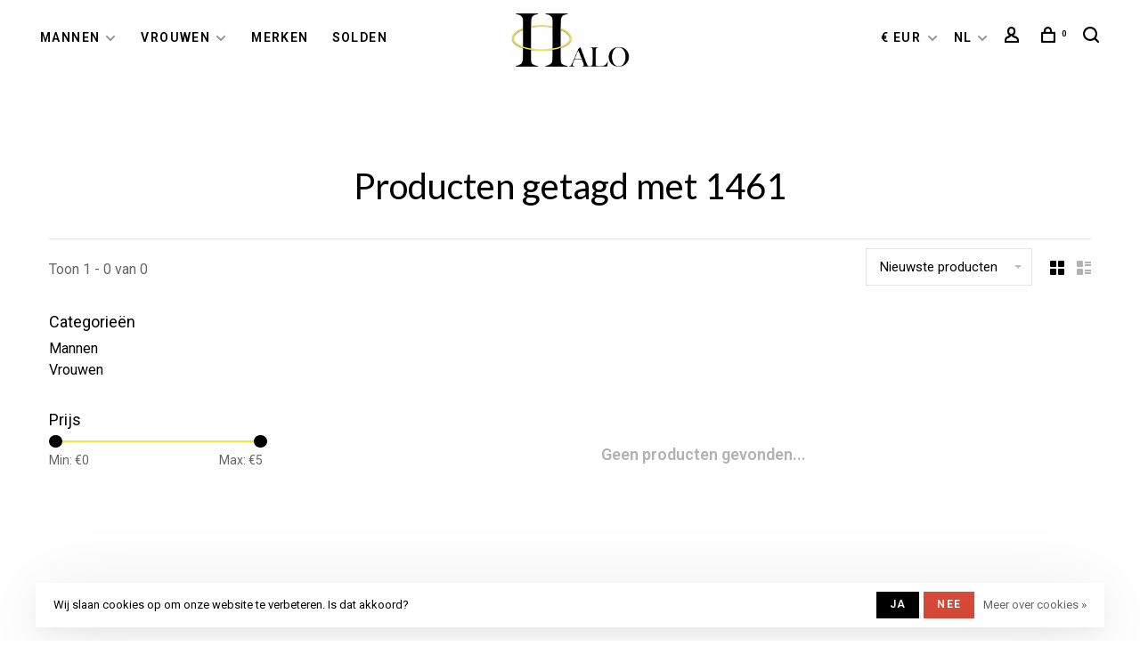

--- FILE ---
content_type: text/html;charset=utf-8
request_url: https://www.halo-hasselt.com/nl/tags/1461/
body_size: 8492
content:
<!DOCTYPE html>
<html lang="nl">
  <head>
    
          <!-- Google Tag Manager -->
      <script>(function(w,d,s,l,i){w[l]=w[l]||[];w[l].push({'gtm.start':
      new Date().getTime(),event:'gtm.js'});var f=d.getElementsByTagName(s)[0],
      j=d.createElement(s),dl=l!='dataLayer'?'&l='+l:'';j.async=true;j.src=
      'https://www.googletagmanager.com/gtm.js?id='+i+dl;f.parentNode.insertBefore(j,f);
      })(window,document,'script','dataLayer','GTM-TVPGJJ9');</script>
      <!-- End Google Tag Manager -->
        
    <meta charset="utf-8"/>
<!-- [START] 'blocks/head.rain' -->
<!--

  (c) 2008-2026 Lightspeed Netherlands B.V.
  http://www.lightspeedhq.com
  Generated: 23-01-2026 @ 17:08:13

-->
<link rel="canonical" href="https://www.halo-hasselt.com/nl/tags/1461/"/>
<link rel="alternate" href="https://www.halo-hasselt.com/nl/index.rss" type="application/rss+xml" title="Nieuwe producten"/>
<link href="https://cdn.webshopapp.com/assets/cookielaw.css?2025-02-20" rel="stylesheet" type="text/css"/>
<meta name="robots" content="noodp,noydir"/>
<meta name="google-site-verification" content="F9tn3a8ZTYaV_eF7rUNG2vV6Xkxo3e1njkq52S68MvE"/>
<meta property="og:url" content="https://www.halo-hasselt.com/nl/tags/1461/?source=facebook"/>
<meta property="og:site_name" content="HALO Sneakerstore"/>
<meta property="og:title" content="1461"/>
<meta property="og:description" content="Shop the latest sneakers, footwear &amp; streetwear brands for both men and women. Worldwide Express Shipping."/>
<!--[if lt IE 9]>
<script src="https://cdn.webshopapp.com/assets/html5shiv.js?2025-02-20"></script>
<![endif]-->
<!-- [END] 'blocks/head.rain' -->
        	<meta property="og:image" content="https://cdn.webshopapp.com/shops/290535/themes/150834/assets/logo.png?20260116220005">
        
        
        
        <title>1461 - HALO Sneakerstore</title>
    <meta name="description" content="Shop the latest sneakers, footwear &amp; streetwear brands for both men and women. Worldwide Express Shipping." />
    <meta name="keywords" content="1461, halo, diest, halo hasselt, streetwear, streetwear brands, halo sneakerstore, halo sneaker store, halo sneakerstore diest, halo sneaker store diest, halo trainer store, halo asics sneakers, halo salomon sneakers, halo hoka sneakers, halo autry s" />
    <meta http-equiv="X-UA-Compatible" content="ie=edge">
    <meta name="apple-mobile-web-app-capable" content="yes">
    <meta name="apple-mobile-web-app-status-bar-style" content="black">
    <meta name="viewport" content="width=device-width, initial-scale=1, maximum-scale=1, user-scalable=0"/>
    
        <link rel="shortcut icon" href="https://cdn.webshopapp.com/shops/290535/themes/150834/v/771933/assets/favicon.ico?20210827131349" type="image/x-icon" />
    
      	<link rel="preconnect" href="https://fonts.googleapis.com">
		<link rel="preconnect" href="https://fonts.gstatic.com" crossorigin>
  	    <link href='//fonts.googleapis.com/css?family=Roboto:400,400i,300,500,600,700,700i,800,900|Lato:400,400i,300,500,600,700,700i,800,900&display=swap' rel='stylesheet' type='text/css'>
    
    <link rel="preload" as="font" type="font/woff2" href="https://cdn.webshopapp.com/shops/290535/themes/150834/assets/nucleo-mini.woff2?2026011622004820201218170111"/>
    
    <link rel='preload' as='style' href="https://cdn.webshopapp.com/assets/gui-2-0.css?2025-02-20" />
    <link rel="stylesheet" href="https://cdn.webshopapp.com/assets/gui-2-0.css?2025-02-20" />
    
    <link rel='preload' as='style' href="https://cdn.webshopapp.com/assets/gui-responsive-2-0.css?2025-02-20" /> 
    <link rel="stylesheet" href="https://cdn.webshopapp.com/assets/gui-responsive-2-0.css?2025-02-20" /> 
    
    <link rel="preload" as="style" href="https://cdn.webshopapp.com/shops/290535/themes/150834/assets/style.css?2026011622004820201218170111">
    <link rel="stylesheet" href="https://cdn.webshopapp.com/shops/290535/themes/150834/assets/style.css?2026011622004820201218170111">
    
    <link rel="preload" as="style" href="https://cdn.webshopapp.com/shops/290535/themes/150834/assets/settings.css?2026011622004820201218170111">
    <link rel="stylesheet" href="https://cdn.webshopapp.com/shops/290535/themes/150834/assets/settings.css?2026011622004820201218170111" />
    
    <link rel="preload" as="style" href="https://cdn.webshopapp.com/shops/290535/themes/150834/assets/custom.css?2026011622004820201218170111">
    <link rel="stylesheet" href="https://cdn.webshopapp.com/shops/290535/themes/150834/assets/custom.css?2026011622004820201218170111" />
    
    <link rel="preload" as="script" href="//ajax.googleapis.com/ajax/libs/jquery/3.0.0/jquery.min.js">
    <script src="//ajax.googleapis.com/ajax/libs/jquery/3.0.0/jquery.min.js"></script>
    <script>
      	if( !window.jQuery ) document.write('<script src="https://cdn.webshopapp.com/shops/290535/themes/150834/assets/jquery-3.0.0.min.js?2026011622004820201218170111"><\/script>');
    </script>
    
    <link rel="preload" as="script" href="//cdn.jsdelivr.net/npm/js-cookie@2/src/js.cookie.min.js">
    <script src="//cdn.jsdelivr.net/npm/js-cookie@2/src/js.cookie.min.js"></script>
    
    <link rel="preload" as="script" href="https://cdn.webshopapp.com/assets/gui.js?2025-02-20">
    <script src="https://cdn.webshopapp.com/assets/gui.js?2025-02-20"></script>
    
    <link rel="preload" as="script" href="https://cdn.webshopapp.com/assets/gui-responsive-2-0.js?2025-02-20">
    <script src="https://cdn.webshopapp.com/assets/gui-responsive-2-0.js?2025-02-20"></script>
    
    <link rel="preload" as="script" href="https://cdn.webshopapp.com/shops/290535/themes/150834/assets/scripts-min.js?2026011622004820201218170111">
    <script src="https://cdn.webshopapp.com/shops/290535/themes/150834/assets/scripts-min.js?2026011622004820201218170111"></script>
    
    <link rel="preconnect" href="https://ajax.googleapis.com">
		<link rel="preconnect" href="https://cdn.webshopapp.com/">
		<link rel="preconnect" href="https://cdn.webshopapp.com/">	
		<link rel="preconnect" href="https://fonts.googleapis.com">
		<link rel="preconnect" href="https://fonts.gstatic.com" crossorigin>
		<link rel="dns-prefetch" href="https://ajax.googleapis.com">
		<link rel="dns-prefetch" href="https://cdn.webshopapp.com/">
		<link rel="dns-prefetch" href="https://cdn.webshopapp.com/">	
		<link rel="dns-prefetch" href="https://fonts.googleapis.com">
		<link rel="dns-prefetch" href="https://fonts.gstatic.com" crossorigin>
    
        
        
        
  </head>
  <body class=" navigation-uppercase site-width-large product-images-format-portrait title-mode-centered product-title-mode-centered ajax-cart price-per-unit page-1461">
    
          <!-- Google Tag Manager (noscript) -->
      <noscript><iframe src="https://www.googletagmanager.com/ns.html?id=GTM-TVPGJJ9"
      height="0" width="0" style="display:none;visibility:hidden"></iframe></noscript>
      <!-- End Google Tag Manager (noscript) -->
        
    <div class="page-content">
      
                                                
                      	
                                
                                              			                  			                  
            
                                
                                
      <script>
      var product_image_size = '974x1296x2',
          product_image_size_mobile = '332x440x2',
          product_image_thumb = '132x176x2',
          product_in_stock_label = 'Op voorraad',
          product_backorder_label = 'In backorder',
      		product_out_of_stock_label = 'Niet op voorraad',
          product_multiple_variant_label = 'View all product options',
          show_variant_picker = 1,
          display_variant_picker_on = 'all',
          show_newsletter_promo_popup = 0,
          newsletter_promo_delay = '10000',
          newsletter_promo_hide_until = '7',
          notification_bar_hide_until = '1',
      		currency_format = '€',
          number_format = '0,0.00',
          shop_lang = 'nl',
      		shop_url = 'https://www.halo-hasselt.com/nl/',
          shop_id = '290535',
        	readmore = 'Lees meer';
        	search_url = "https://www.halo-hasselt.com/nl/search/",
          static_url = 'https://static.webshopapp.com/shops/290535/',
          search_empty = 'Geen producten gevonden',
          view_all_results = 'Bekijk alle resultaten',
          apply_text = 'Toepassen',
          points_text = '<span class="js-insert-points"></span> punten',
          money_off_text = '<span class="js-insert-money-off"></span> off',
          valid_for_text = 'Geldig voor',
          all_text = 'All',
        	priceStatus = 'enabled',
                    mobileDevice = false;
    	</script>
			
      
<div class="mobile-nav-overlay"></div>


<div class="header-wrapper">
<div class="header-sticky-placeholder"></div>

<header class="site-header site-header-lg header-sticky has-search-bar has-mobile-logo">
  <div class="site-header-main-wrapper">
    
    <a href="https://www.halo-hasselt.com/nl/" class="logo logo-lg logo-center">
              <img src="https://cdn.webshopapp.com/shops/290535/themes/150834/assets/logo.png?20260116220005" alt="HALO Sneakerstore" class="logo-image">
                  	<img src="https://cdn.webshopapp.com/shops/290535/themes/150834/assets/logo-mobile.png?20260116220005" alt="HALO Sneakerstore" class="logo-image-mobile">
          </a>

        
          <nav class="main-nav nav-style">
  <ul>

        	
    
                  <li class="menu-item-category-9791095 has-child">
        <a href="https://www.halo-hasselt.com/nl/mannen/">Mannen</a>
        <button class="mobile-menu-subopen"><span class="nc-icon-mini arrows-3_small-down"></span></button>                <ul class="">
                                <li class="subsubitem has-child">
              <a class="underline-hover" href="https://www.halo-hasselt.com/nl/mannen/accessories/" title="Accessories">Accessories</a>
              <button class="mobile-menu-subopen"><span class="nc-icon-mini arrows-3_small-down"></span></button>                            <ul class="">
                                  <li class="subsubitem">
                    <a class="underline-hover" href="https://www.halo-hasselt.com/nl/mannen/accessories/rugzakken-tassen/" title="Rugzakken &amp; Tassen">Rugzakken &amp; Tassen</a>
                  </li>
                                  <li class="subsubitem">
                    <a class="underline-hover" href="https://www.halo-hasselt.com/nl/mannen/accessories/riemen/" title="Riemen">Riemen</a>
                  </li>
                                  <li class="subsubitem">
                    <a class="underline-hover" href="https://www.halo-hasselt.com/nl/mannen/accessories/face-masks/" title="Face Masks">Face Masks</a>
                  </li>
                                  <li class="subsubitem">
                    <a class="underline-hover" href="https://www.halo-hasselt.com/nl/mannen/accessories/cadeaubonnen/" title="Cadeaubonnen">Cadeaubonnen</a>
                  </li>
                                  <li class="subsubitem">
                    <a class="underline-hover" href="https://www.halo-hasselt.com/nl/mannen/accessories/petten-mutsen/" title="Petten &amp; Mutsen">Petten &amp; Mutsen</a>
                  </li>
                                  <li class="subsubitem">
                    <a class="underline-hover" href="https://www.halo-hasselt.com/nl/mannen/accessories/juwelen/" title="Juwelen">Juwelen</a>
                  </li>
                                  <li class="subsubitem">
                    <a class="underline-hover" href="https://www.halo-hasselt.com/nl/mannen/accessories/tapijten-wandtapijten/" title="Tapijten &amp; Wandtapijten">Tapijten &amp; Wandtapijten</a>
                  </li>
                                  <li class="subsubitem">
                    <a class="underline-hover" href="https://www.halo-hasselt.com/nl/mannen/accessories/sjaals/" title="Sjaals">Sjaals</a>
                  </li>
                                  <li class="subsubitem">
                    <a class="underline-hover" href="https://www.halo-hasselt.com/nl/mannen/accessories/schoenen-schoonmaken/" title="Schoenen schoonmaken">Schoenen schoonmaken</a>
                  </li>
                                  <li class="subsubitem">
                    <a class="underline-hover" href="https://www.halo-hasselt.com/nl/mannen/accessories/sokken/" title="Sokken">Sokken</a>
                  </li>
                                  <li class="subsubitem">
                    <a class="underline-hover" href="https://www.halo-hasselt.com/nl/mannen/accessories/zonnebrillen/" title="Zonnebrillen">Zonnebrillen</a>
                  </li>
                                  <li class="subsubitem">
                    <a class="underline-hover" href="https://www.halo-hasselt.com/nl/mannen/accessories/portemonnees-kaarthouders/" title="Portemonnees &amp; Kaarthouders">Portemonnees &amp; Kaarthouders</a>
                  </li>
                              </ul>
                          </li>
                      <li class="subsubitem has-child">
              <a class="underline-hover" href="https://www.halo-hasselt.com/nl/mannen/kleding/" title="Kleding">Kleding</a>
              <button class="mobile-menu-subopen"><span class="nc-icon-mini arrows-3_small-down"></span></button>                            <ul class="">
                                  <li class="subsubitem">
                    <a class="underline-hover" href="https://www.halo-hasselt.com/nl/mannen/kleding/jassen/" title="Jassen">Jassen</a>
                  </li>
                                  <li class="subsubitem">
                    <a class="underline-hover" href="https://www.halo-hasselt.com/nl/mannen/kleding/broeken/" title="Broeken">Broeken</a>
                  </li>
                                  <li class="subsubitem">
                    <a class="underline-hover" href="https://www.halo-hasselt.com/nl/mannen/kleding/shirts/" title="Shirts ">Shirts </a>
                  </li>
                                  <li class="subsubitem">
                    <a class="underline-hover" href="https://www.halo-hasselt.com/nl/mannen/kleding/sweaters/" title="Sweaters">Sweaters</a>
                  </li>
                              </ul>
                          </li>
                      <li class="subsubitem">
              <a class="underline-hover" href="https://www.halo-hasselt.com/nl/mannen/schoenen/" title="Schoenen">Schoenen</a>
                                        </li>
                  </ul>
              </li>
            <li class="menu-item-category-9791096 has-child">
        <a href="https://www.halo-hasselt.com/nl/vrouwen/">Vrouwen</a>
        <button class="mobile-menu-subopen"><span class="nc-icon-mini arrows-3_small-down"></span></button>                <ul class="">
                                <li class="subsubitem has-child">
              <a class="underline-hover" href="https://www.halo-hasselt.com/nl/vrouwen/accessories/" title="Accessories">Accessories</a>
              <button class="mobile-menu-subopen"><span class="nc-icon-mini arrows-3_small-down"></span></button>                            <ul class="">
                                  <li class="subsubitem">
                    <a class="underline-hover" href="https://www.halo-hasselt.com/nl/vrouwen/accessories/rugzakken-tassen/" title="Rugzakken &amp; Tassen">Rugzakken &amp; Tassen</a>
                  </li>
                                  <li class="subsubitem">
                    <a class="underline-hover" href="https://www.halo-hasselt.com/nl/vrouwen/accessories/riemen/" title="Riemen">Riemen</a>
                  </li>
                                  <li class="subsubitem">
                    <a class="underline-hover" href="https://www.halo-hasselt.com/nl/vrouwen/accessories/mondmaskers/" title="Mondmaskers">Mondmaskers</a>
                  </li>
                                  <li class="subsubitem">
                    <a class="underline-hover" href="https://www.halo-hasselt.com/nl/vrouwen/accessories/cadeaubonnen/" title="Cadeaubonnen">Cadeaubonnen</a>
                  </li>
                                  <li class="subsubitem">
                    <a class="underline-hover" href="https://www.halo-hasselt.com/nl/vrouwen/accessories/petten-mutsen/" title="Petten &amp; Mutsen">Petten &amp; Mutsen</a>
                  </li>
                                  <li class="subsubitem">
                    <a class="underline-hover" href="https://www.halo-hasselt.com/nl/vrouwen/accessories/juwelen/" title="Juwelen">Juwelen</a>
                  </li>
                                  <li class="subsubitem">
                    <a class="underline-hover" href="https://www.halo-hasselt.com/nl/vrouwen/accessories/tapijten-wandtapijten/" title="Tapijten &amp; Wandtapijten">Tapijten &amp; Wandtapijten</a>
                  </li>
                                  <li class="subsubitem">
                    <a class="underline-hover" href="https://www.halo-hasselt.com/nl/vrouwen/accessories/sjaals/" title="Sjaals">Sjaals</a>
                  </li>
                                  <li class="subsubitem">
                    <a class="underline-hover" href="https://www.halo-hasselt.com/nl/vrouwen/accessories/schoenen-schoonmaken/" title="Schoenen schoonmaken">Schoenen schoonmaken</a>
                  </li>
                                  <li class="subsubitem">
                    <a class="underline-hover" href="https://www.halo-hasselt.com/nl/vrouwen/accessories/sokken/" title="Sokken">Sokken</a>
                  </li>
                                  <li class="subsubitem">
                    <a class="underline-hover" href="https://www.halo-hasselt.com/nl/vrouwen/accessories/zonnebrillen/" title="Zonnebrillen">Zonnebrillen</a>
                  </li>
                                  <li class="subsubitem">
                    <a class="underline-hover" href="https://www.halo-hasselt.com/nl/vrouwen/accessories/portemonnees-kaarthouders/" title="Portemonnees &amp; Kaarthouders">Portemonnees &amp; Kaarthouders</a>
                  </li>
                              </ul>
                          </li>
                      <li class="subsubitem has-child">
              <a class="underline-hover" href="https://www.halo-hasselt.com/nl/vrouwen/kleding/" title="Kleding">Kleding</a>
              <button class="mobile-menu-subopen"><span class="nc-icon-mini arrows-3_small-down"></span></button>                            <ul class="">
                                  <li class="subsubitem">
                    <a class="underline-hover" href="https://www.halo-hasselt.com/nl/vrouwen/kleding/jurken/" title="Jurken">Jurken</a>
                  </li>
                                  <li class="subsubitem">
                    <a class="underline-hover" href="https://www.halo-hasselt.com/nl/vrouwen/kleding/jassen/" title="Jassen">Jassen</a>
                  </li>
                                  <li class="subsubitem">
                    <a class="underline-hover" href="https://www.halo-hasselt.com/nl/vrouwen/kleding/broeken/" title="Broeken">Broeken</a>
                  </li>
                                  <li class="subsubitem">
                    <a class="underline-hover" href="https://www.halo-hasselt.com/nl/vrouwen/kleding/shirts/" title="Shirts">Shirts</a>
                  </li>
                                  <li class="subsubitem">
                    <a class="underline-hover" href="https://www.halo-hasselt.com/nl/vrouwen/kleding/sweaters/" title="Sweaters">Sweaters</a>
                  </li>
                              </ul>
                          </li>
                      <li class="subsubitem">
              <a class="underline-hover" href="https://www.halo-hasselt.com/nl/vrouwen/schoenen/" title="Schoenen">Schoenen</a>
                                        </li>
                  </ul>
              </li>
            
            	
    
            <li class="brands-menu-item"><a href="https://www.halo-hasselt.com/nl/brands/">Merken</a></li>
      
            	
    
            <li class="">
        <a href="https://www.halo-hasselt.com/nl/collection/offers/" title="Solden">
          Solden
        </a>
      </li>
      
            	
            	
        

    <li class="menu-item-mobile-only m-t-30">
            <a href="#" title="Account" data-featherlight="#loginModal">Login / Register</a>
          </li>

        <li class="menu-item-mobile-only menu-item-mobile-inline has-child all-caps">
      <a href="#" title="Valuta">
        € EUR
      </a>
      <ul>
                <li><a href="https://www.halo-hasselt.com/nl/session/currency/eur/">€ EUR</a></li>
                <li><a href="https://www.halo-hasselt.com/nl/session/currency/usd/">$ USD</a></li>
                <li><a href="https://www.halo-hasselt.com/nl/session/currency/cny/">¥ CNY</a></li>
                <li><a href="https://www.halo-hasselt.com/nl/session/currency/hkd/">HK$ HKD</a></li>
                <li><a href="https://www.halo-hasselt.com/nl/session/currency/jpy/">¥ JPY</a></li>
              </ul>
    </li>
    
                                                              
<li class="menu-item-mobile-only menu-item-mobile-inline has-child all-caps">
  <a href="#">NL</a>
  <ul>
        <li><a href="https://www.halo-hasselt.com/nl/go/category/">NL</a></li>
        <li><a href="https://www.halo-hasselt.com/en/go/category/">EN</a></li>
        <li><a href="https://www.halo-hasselt.com/fr/go/category/">FR</a></li>
      </ul>
</li>

  </ul>
</nav>    
    <nav class="secondary-nav nav-style">
      <ul>
        
                
        
                <li class="menu-item-desktop-only has-child all-caps">
          <a href="#" title="Valuta">
              
            € EUR
             
          </a>
          <ul>
          	            	              <li><a href="https://www.halo-hasselt.com/nl/session/currency/eur/">€ EUR</a></li>
            	                        	              <li><a href="https://www.halo-hasselt.com/nl/session/currency/usd/">$ USD</a></li>
            	                        	              <li><a href="https://www.halo-hasselt.com/nl/session/currency/cny/">¥ CNY</a></li>
            	                        	              <li><a href="https://www.halo-hasselt.com/nl/session/currency/hkd/">HK$ HKD</a></li>
            	                        	              <li><a href="https://www.halo-hasselt.com/nl/session/currency/jpy/">¥ JPY</a></li>
            	                      </ul>
        </li>
        
                                                                      
<li class="menu-item-desktop-only has-child all-caps">
  <a href="#">NL</a>
  <ul>
        <li><a href="https://www.halo-hasselt.com/nl/go/category/">NL</a></li>
        <li><a href="https://www.halo-hasselt.com/en/go/category/">EN</a></li>
        <li><a href="https://www.halo-hasselt.com/fr/go/category/">FR</a></li>
      </ul>
</li>
        
        <li class="menu-item-desktop-only menu-item-account">
                    <a href="#" title="Rekening" data-featherlight="#loginModal" data-featherlight-variant="featherlight-login"><span class="nc-icon-mini users_single-body"></span></a>
                  </li>

        
        
        <li>
          <a href="#" title="Winkelwagen" class="cart-trigger"><span class="nc-icon-mini shopping_bag-20"></span><sup>0</sup></a>
        </li>

                	            <li class="search-trigger-item">
              <a href="#" title="Zoeken" class="search-trigger"><span class="nc-icon-mini ui-1_zoom"></span></a>
            </li>
        	                
      </ul>
      
                  <div class="search-header search-header-collapse">
        <form action="https://www.halo-hasselt.com/nl/search/" method="get" id="searchForm" class="ajax-enabled">
          <input type="text" name="q" autocomplete="off" value="" placeholder="Zoek naar artikel">
          <a href="#" class="button button-sm" onclick="$('#searchForm').submit()"><span class="nc-icon-mini ui-1_zoom"></span><span class="nc-icon-mini loader_circle-04 spin"></span></a>
          <a href="#" class="search-close" title="Sluiten"><span class="nc-icon-mini ui-1_simple-remove"></span></a>
          <div class="search-results"></div>
        </form>
      </div>
            
      <a class="burger" title="Menu">
        <span></span>
      </a>

    </nav>
  </div>
  
    
</header>
  
</div>
      <div itemscope itemtype="https://schema.org/BreadcrumbList">
	<div itemprop="itemListElement" itemscope itemtype="https://schema.org/ListItem">
    <a itemprop="item" href="https://www.halo-hasselt.com/nl/"><span itemprop="name" content="Home"></span></a>
    <meta itemprop="position" content="1" />
  </div>
    	<div itemprop="itemListElement" itemscope itemtype="https://schema.org/ListItem">
      <a itemprop="item" href="https://www.halo-hasselt.com/nl/tags/"><span itemprop="name" content="Tags"></span></a>
      <meta itemprop="position" content="2" />
    </div>
    	<div itemprop="itemListElement" itemscope itemtype="https://schema.org/ListItem">
      <a itemprop="item" href="https://www.halo-hasselt.com/nl/tags/1461/"><span itemprop="name" content="1461"></span></a>
      <meta itemprop="position" content="3" />
    </div>
  </div>

      <div class="cart-sidebar-container">
  <div class="cart-sidebar">
    <button class="cart-sidebar-close" aria-label="Close">✕</button>
    <div class="cart-sidebar-title">
      <h5>Winkelwagen</h5>
      <p><span class="item-qty"></span> Artikelen</p>
    </div>
    
    <div class="cart-sidebar-body">
        
      <div class="no-cart-products">Geen producten gevonden...</div>
      
    </div>
    
      </div>
</div>      <!-- Login Modal -->
<div class="modal-lighbox login-modal" id="loginModal">
  <div class="row">
    <div class="col-sm-12 m-b-30 login-row">
      <h4>Inloggen</h4>
      <p>Als u een account bij ons heeft, meld u dan aan.</p>
      <form action="https://www.halo-hasselt.com/nl/account/loginPost/?return=https%3A%2F%2Fwww.halo-hasselt.com%2Fnl%2Ftags%2F1461%2F" method="post">
        <input type="hidden" name="key" value="9f82cfcf7800d415e56073eda3d50519" />
        <div class="form-row">
          <input type="text" name="email" autocomplete="on" placeholder="E-mailadres" class="required" />
        </div>
        <div class="form-row">
          <input type="password" name="password" autocomplete="on" placeholder="Wachtwoord" class="required" />
        </div>
        <div class="">
          <a class="button button-block popup-validation m-b-15" href="javascript:;" title="Inloggen">Inloggen</a>
                  </div>
      </form>
      <p class="m-b-0 m-t-10">Dont have an account? <a href="https://www.halo-hasselt.com/nl/account/register/" class="bold underline">Registreren</a></p>
    </div>
  </div>
  <div class="text-center forgot-password">
    <a class="forgot-pw" href="https://www.halo-hasselt.com/nl/account/password/">Wachtwoord vergeten?</a>
  </div>
</div>      
      <main class="main-content">
                  		

<div class="container container-lg relative collection-header-round collection-is-centered">
  <div class="product-top-bar">
      </div>
  <!-- Collection Intro -->
  
  <div class="collection-header-wrapper">

                          
    <div class="collection-title-content">
      <h1 class="page-title text-center">Producten getagd met 1461</h1>
          </div>
  </div>
  
</div>

<div class="container container-lg">
  
    
  <div class="collection-products collection-products-sidebar" id="collection-page">
    
        	
    
    		<div class="collection-top">
          <div class="collection-top-wrapper">
            
            <div class="results-info hint-text">Toon 1 - 0 van 0</div>
            
                      
          
            <form action="https://www.halo-hasselt.com/nl/tags/1461/" method="get" id="filter_form_top" class="inline">
                            <input type="hidden" name="limit" value="24" id="filter_form_limit_top" />
                            <input type="hidden" name="sort" value="newest" id="filter_form_sort_top" />
              <input type="hidden" name="max" value="5" id="filter_form_max_top" />
              <input type="hidden" name="min" value="0" id="filter_form_min_top" />

              <div class="collection-actions m-r-20 sm-m-r-0">
                <select name="sort" onchange="$('#filter_form_top').submit();" class="selectric-minimal">
                                <option value="popular">Meest bekeken</option>
                                <option value="newest" selected="selected">Nieuwste producten</option>
                                <option value="lowest">Laagste prijs</option>
                                <option value="highest">Hoogste prijs</option>
                                <option value="asc">Naam oplopend</option>
                                <option value="desc">Naam aflopend</option>
                                </select>
                              </div>
            </form>
            
                        <a href="#" class="button show-filter-trigger"><span class="nc-icon-mini ui-1_ui-04"></span>More filters</a>
            
            <div class="grid-list">
              <a href="#" class="grid-switcher-item active" data-value="grid">
                <i class="nc-icon-mini ui-2_grid-45"></i>
              </a>
              <a href="#" class="grid-switcher-item" data-value="list">
                <i class="nc-icon-mini nc-icon-mini ui-2_paragraph"></i>
              </a>
            </div>

          </div>
          
    		</div>
    
          
    		<div class="collection-sidebar">
          <div class="collection-sidebar-wrapper">
            <button class="filter-close-mobile" aria-label="Close">✕</button>
            <form action="https://www.halo-hasselt.com/nl/tags/1461/" method="get" id="sidebar_filters">
              <input type="hidden" name="mode" value="grid" id="filter_form_mode_side" />
              <input type="hidden" name="limit" value="24" id="filter_form_limit_side" />
              <input type="hidden" name="sort" value="newest" id="filter_form_sort_side" />
              <input type="hidden" name="max" value="5" id="filter_form_max_2_side" />
              <input type="hidden" name="min" value="0" id="filter_form_min_2_side" />

              <div class="sidebar-filters">
                
                                                                                                                                                                                
                                  
                                                                                                                
                  <div class="filter-wrap active" id="categoriesFilters">
                    <div class="filter-title">Categorieën</div>
                    <div class="filter-item">
                      <ul class="categories-list">
                                                  <li class=""><a href="https://www.halo-hasselt.com/nl/mannen/">Mannen</a>
                                                        <span class="toggle-sub-cats">
                              <span class="nc-icon-mini arrows-3_small-down"></span>
                            </span>
                                                                                      <ul class="">
                                                                  <li class="">
                                    <a href="https://www.halo-hasselt.com/nl/mannen/accessories/">Accessories</a>
                                                                        <span class="toggle-sub-cats">
                                      <span class="nc-icon-mini arrows-3_small-down"></span>
                                    </span>
                                                                                                            <ul class="">
                                                                            <li class=""><a href="https://www.halo-hasselt.com/nl/mannen/accessories/rugzakken-tassen/">Rugzakken &amp; Tassen</a></li>
                                                                            <li class=""><a href="https://www.halo-hasselt.com/nl/mannen/accessories/riemen/">Riemen</a></li>
                                                                            <li class=""><a href="https://www.halo-hasselt.com/nl/mannen/accessories/face-masks/">Face Masks</a></li>
                                                                            <li class=""><a href="https://www.halo-hasselt.com/nl/mannen/accessories/cadeaubonnen/">Cadeaubonnen</a></li>
                                                                            <li class=""><a href="https://www.halo-hasselt.com/nl/mannen/accessories/petten-mutsen/">Petten &amp; Mutsen</a></li>
                                                                            <li class=""><a href="https://www.halo-hasselt.com/nl/mannen/accessories/juwelen/">Juwelen</a></li>
                                                                            <li class=""><a href="https://www.halo-hasselt.com/nl/mannen/accessories/tapijten-wandtapijten/">Tapijten &amp; Wandtapijten</a></li>
                                                                            <li class=""><a href="https://www.halo-hasselt.com/nl/mannen/accessories/sjaals/">Sjaals</a></li>
                                                                            <li class=""><a href="https://www.halo-hasselt.com/nl/mannen/accessories/schoenen-schoonmaken/">Schoenen schoonmaken</a></li>
                                                                            <li class=""><a href="https://www.halo-hasselt.com/nl/mannen/accessories/sokken/">Sokken</a></li>
                                                                            <li class=""><a href="https://www.halo-hasselt.com/nl/mannen/accessories/zonnebrillen/">Zonnebrillen</a></li>
                                                                            <li class=""><a href="https://www.halo-hasselt.com/nl/mannen/accessories/portemonnees-kaarthouders/">Portemonnees &amp; Kaarthouders</a></li>
                                            
                                    </ul>
                                                                      </li>
                                                                  <li class="">
                                    <a href="https://www.halo-hasselt.com/nl/mannen/kleding/">Kleding</a>
                                                                        <span class="toggle-sub-cats">
                                      <span class="nc-icon-mini arrows-3_small-down"></span>
                                    </span>
                                                                                                            <ul class="">
                                                                            <li class=""><a href="https://www.halo-hasselt.com/nl/mannen/kleding/jassen/">Jassen</a></li>
                                                                            <li class=""><a href="https://www.halo-hasselt.com/nl/mannen/kleding/broeken/">Broeken</a></li>
                                                                            <li class=""><a href="https://www.halo-hasselt.com/nl/mannen/kleding/shirts/">Shirts </a></li>
                                                                            <li class=""><a href="https://www.halo-hasselt.com/nl/mannen/kleding/sweaters/">Sweaters</a></li>
                                            
                                    </ul>
                                                                      </li>
                                                                  <li class="">
                                    <a href="https://www.halo-hasselt.com/nl/mannen/schoenen/">Schoenen</a>
                                                                                                          </li>
                                                              </ul>
                                                      </li>
                                                  <li class=""><a href="https://www.halo-hasselt.com/nl/vrouwen/">Vrouwen</a>
                                                        <span class="toggle-sub-cats">
                              <span class="nc-icon-mini arrows-3_small-down"></span>
                            </span>
                                                                                      <ul class="">
                                                                  <li class="">
                                    <a href="https://www.halo-hasselt.com/nl/vrouwen/accessories/">Accessories</a>
                                                                        <span class="toggle-sub-cats">
                                      <span class="nc-icon-mini arrows-3_small-down"></span>
                                    </span>
                                                                                                            <ul class="">
                                                                            <li class=""><a href="https://www.halo-hasselt.com/nl/vrouwen/accessories/rugzakken-tassen/">Rugzakken &amp; Tassen</a></li>
                                                                            <li class=""><a href="https://www.halo-hasselt.com/nl/vrouwen/accessories/riemen/">Riemen</a></li>
                                                                            <li class=""><a href="https://www.halo-hasselt.com/nl/vrouwen/accessories/mondmaskers/">Mondmaskers</a></li>
                                                                            <li class=""><a href="https://www.halo-hasselt.com/nl/vrouwen/accessories/cadeaubonnen/">Cadeaubonnen</a></li>
                                                                            <li class=""><a href="https://www.halo-hasselt.com/nl/vrouwen/accessories/petten-mutsen/">Petten &amp; Mutsen</a></li>
                                                                            <li class=""><a href="https://www.halo-hasselt.com/nl/vrouwen/accessories/juwelen/">Juwelen</a></li>
                                                                            <li class=""><a href="https://www.halo-hasselt.com/nl/vrouwen/accessories/tapijten-wandtapijten/">Tapijten &amp; Wandtapijten</a></li>
                                                                            <li class=""><a href="https://www.halo-hasselt.com/nl/vrouwen/accessories/sjaals/">Sjaals</a></li>
                                                                            <li class=""><a href="https://www.halo-hasselt.com/nl/vrouwen/accessories/schoenen-schoonmaken/">Schoenen schoonmaken</a></li>
                                                                            <li class=""><a href="https://www.halo-hasselt.com/nl/vrouwen/accessories/sokken/">Sokken</a></li>
                                                                            <li class=""><a href="https://www.halo-hasselt.com/nl/vrouwen/accessories/zonnebrillen/">Zonnebrillen</a></li>
                                                                            <li class=""><a href="https://www.halo-hasselt.com/nl/vrouwen/accessories/portemonnees-kaarthouders/">Portemonnees &amp; Kaarthouders</a></li>
                                            
                                    </ul>
                                                                      </li>
                                                                  <li class="">
                                    <a href="https://www.halo-hasselt.com/nl/vrouwen/kleding/">Kleding</a>
                                                                        <span class="toggle-sub-cats">
                                      <span class="nc-icon-mini arrows-3_small-down"></span>
                                    </span>
                                                                                                            <ul class="">
                                                                            <li class=""><a href="https://www.halo-hasselt.com/nl/vrouwen/kleding/jurken/">Jurken</a></li>
                                                                            <li class=""><a href="https://www.halo-hasselt.com/nl/vrouwen/kleding/jassen/">Jassen</a></li>
                                                                            <li class=""><a href="https://www.halo-hasselt.com/nl/vrouwen/kleding/broeken/">Broeken</a></li>
                                                                            <li class=""><a href="https://www.halo-hasselt.com/nl/vrouwen/kleding/shirts/">Shirts</a></li>
                                                                            <li class=""><a href="https://www.halo-hasselt.com/nl/vrouwen/kleding/sweaters/">Sweaters</a></li>
                                            
                                    </ul>
                                                                      </li>
                                                                  <li class="">
                                    <a href="https://www.halo-hasselt.com/nl/vrouwen/schoenen/">Schoenen</a>
                                                                                                          </li>
                                                              </ul>
                                                      </li>
                                              </ul>
                    </div>
                  </div>
                
                                                                                                
                  
                  <div class="filter-wrap" id="priceFilters">
                    <div class="filter-title">Prijs</div>
                    <div class="filter-item">
                      <div class="price-filter">
                        <div class="sidebar-filter-slider">
                          <div class="collection-filter-price price-filter-2"></div>
                        </div>
                        <div class="price-filter-range">
                          <div class="row">
                            <div class="col-xs-6">
                              <div class="min">Min: €<span>0</span></div>
                            </div>
                            <div class="col-xs-6 text-right">
                              <div class="max">Max: €<span>5</span></div>
                            </div>
                          </div>
                        </div>
                      </div>
                    </div>
                  </div>
                
                                                                                                

                
                

              </div>
            </form>

            
          </div>
          </div>
      
    	    
        
    
    <div class="collection-content">

      <!--<div class="filter-open-wrapper">
      <a href="#" class="filter-open">
        <i class="nc-icon-mini ui-3_funnel-39 open-icon"></i>
        <i class="nc-icon-mini ui-1_simple-remove close-icon"></i>
      </a>
      <a href="#" class="filter-open-mobile">
        <i class="nc-icon-mini ui-3_funnel-39 open-icon"></i>
        <i class="nc-icon-mini ui-1_simple-remove close-icon"></i>
      </a>-->

      <!-- Product list -->
      <div class="products-list row">  
          
           
                    <div class="no-products-found col-xs-12">Geen producten gevonden...</div>
           
      </div>

      <div class="collection-sort">
        <form action="https://www.halo-hasselt.com/nl/tags/1461/" method="get" id="filter_form_bottom">
          <input type="hidden" name="limit" value="24" id="filter_form_limit_bottom" />
          <input type="hidden" name="sort" value="newest" id="filter_form_sort_bottom" />
          <input type="hidden" name="max" value="5" id="filter_form_max_bottom" />
          <input type="hidden" name="min" value="0" id="filter_form_min_bottom" />

          <div class="row">

            <div class="col-md-12 text-center">
                          </div>

          </div>
        </form>
      </div>

    </div>
  </div>

    
</div>

<script type="text/javascript">
  $(function(){
    $('.grid-switcher-item').on('click', function(e) {
    	e.preventDefault();
      $('#filter_form_mode_side').val($(this).data('value')).parent('form').submit();
    });
    
    $('#collection-page input, #collection-page .collection-sort select').change(function(){
      $(this).closest('form').submit();
    });
    
    $(".collection-filter-price.price-filter-1").slider({
      range: true,
      min: 0,
      max: 5,
      values: [0, 5],
      step: 1,
      slide: function( event, ui){
    $('.price-filter-range .min span').html(ui.values[0]);
    $('.price-filter-range .max span').html(ui.values[1]);
    
    $('#filter_form_min_1_top, #filter_form_min_2_side').val(ui.values[0]);
    $('#filter_form_max_1_top, #filter_form_max_2_side').val(ui.values[1]);
  },
    stop: function(event, ui){
    $(this).closest('form').submit();
  }
    });
  $(".collection-filter-price.price-filter-2").slider({
      range: true,
      min: 0,
      max: 5,
      values: [0, 5],
      step: 1,
      slide: function( event, ui){
    $('.price-filter-range .min span').html(ui.values[0]);
    $('.price-filter-range .max span').html(ui.values[1]);
    
    $('#filter_form_min_1_top, #filter_form_min_2_side').val(ui.values[0]);
    $('#filter_form_max_1_top, #filter_form_max_2_side').val(ui.values[1]);
  },
    stop: function(event, ui){
    $(this).closest('form').submit();
  }
    });
  });
</script>                </main>
			
            <footer><div class="container container-lg"><div class="footer-elements-wrapper"><div class="footer-menu footer-menu-service"><ul><li><a href="https://www.halo-hasselt.com/nl/service/about/" title="Over ons">Over ons</a></li><li><a href="https://www.halo-hasselt.com/nl/service/product-information/" title="Productinformatie">Productinformatie</a></li><li><a href="https://www.halo-hasselt.com/nl/service/payment-methods/" title="Betaalmethoden">Betaalmethoden</a></li><li><a href="https://www.halo-hasselt.com/nl/service/delivery-and-shipping/" title="Levering &amp; Verzending">Levering &amp; Verzending</a></li><li><a href="https://www.halo-hasselt.com/nl/service/return-policy/" title="Retourbeleid">Retourbeleid</a></li><li><a href="https://www.halo-hasselt.com/nl/service/general-terms-conditions/" title="Algemene voorwaarden">Algemene voorwaarden</a></li><li><a href="https://www.halo-hasselt.com/nl/service/privacy-policy/" title="Privacybeleid">Privacybeleid</a></li><li><a href="https://www.halo-hasselt.com/nl/service/" title="Contacteer ons">Contacteer ons</a></li><li><a href="https://www.halo-hasselt.com/nl/index.rss" title="RSS-feed">RSS-feed</a></li></ul></div><div class="footer-content footer-content-description"><div class="footer-contact-details" itemscope itemtype="http://schema.org/LocalBusiness"><meta itemprop="name" content="HALO Sneakerstore" /><meta itemprop="image" content="https://cdn.webshopapp.com/shops/290535/themes/150834/assets/logo.png?20260116220005" /><p itemprop="description">Halo by RDW BV <br> BE0701725219</p><div class="footer-phone"><a href="tel:+32 470315768"><span class="hint-text">Telefoon: </span><span class="bold" itemprop="telephone">+32 470315768</span></a></div><div class="footer-email"><a href="/cdn-cgi/l/email-protection#442c25282b2c253737212830042329252d286a272b29"><span class="hint-text">E-mail: </span><span class="bold" itemprop="email"><span class="__cf_email__" data-cfemail="a6cec7cac9cec7d5d5c3cad2e6c1cbc7cfca88c5c9cb">[email&#160;protected]</span></span></a></div></div><div class="footer-menu footer-menu-social"><ul><li><a href="https://www.facebook.com/halosneakerstore/" target="_blank" title="Facebook"><span class="nc-icon-mini social_logo-fb-simple"></span></a></li><li><a href="https://www.instagram.com/halo_sneakerstore/" target="_blank" title="Instagram HALO Sneakerstore"><span class="nc-icon-mini social_logo-instagram"></span></a></li><li><a href="https://wa.me/32470315768" target="_blank" title="Whatsapp"><span class="nc-icon-mini social_logo-whatsapp"></span></a></li></ul></div></div></div><div class="footer-bottom"><div class="copyright">
        © Copyright 2026 HALO Sneakerstore
                <span class="powered-by">
        - Powered by
                <a href="https://www.lightspeedhq.nl/" title="Lightspeed" target="_blank">Lightspeed</a>
                        - Theme by <a href="https://huysmans.me" target="_blank">Huysmans.me </a></span></div><div class="payments"><a href="https://www.halo-hasselt.com/nl/service/payment-methods/" title="Cash"><img data-src="https://cdn.webshopapp.com/assets/icon-payment-cash.png?2025-02-20" alt="Cash" class="lazy" /></a><a href="https://www.halo-hasselt.com/nl/service/payment-methods/" title="MasterCard"><img data-src="https://cdn.webshopapp.com/assets/icon-payment-mastercard.png?2025-02-20" alt="MasterCard" class="lazy" /></a><a href="https://www.halo-hasselt.com/nl/service/payment-methods/" title="Visa"><img data-src="https://cdn.webshopapp.com/assets/icon-payment-visa.png?2025-02-20" alt="Visa" class="lazy" /></a><a href="https://www.halo-hasselt.com/nl/service/payment-methods/" title="Maestro"><img data-src="https://cdn.webshopapp.com/assets/icon-payment-maestro.png?2025-02-20" alt="Maestro" class="lazy" /></a><a href="https://www.halo-hasselt.com/nl/service/payment-methods/" title="Bancontact"><img data-src="https://cdn.webshopapp.com/assets/icon-payment-mistercash.png?2025-02-20" alt="Bancontact" class="lazy" /></a><a href="https://www.halo-hasselt.com/nl/service/payment-methods/" title="PayPal"><img data-src="https://cdn.webshopapp.com/assets/icon-payment-paypalcp.png?2025-02-20" alt="PayPal" class="lazy" /></a><a href="https://www.halo-hasselt.com/nl/service/payment-methods/" title="PayPal Pay Later"><img data-src="https://cdn.webshopapp.com/assets/icon-payment-paypallater.png?2025-02-20" alt="PayPal Pay Later" class="lazy" /></a><a href="https://www.halo-hasselt.com/nl/service/payment-methods/" title="Debit or Credit Card"><img data-src="https://cdn.webshopapp.com/assets/icon-payment-debitcredit.png?2025-02-20" alt="Debit or Credit Card" class="lazy" /></a></div></div></div></footer>      <!-- [START] 'blocks/body.rain' -->
<script data-cfasync="false" src="/cdn-cgi/scripts/5c5dd728/cloudflare-static/email-decode.min.js"></script><script>
(function () {
  var s = document.createElement('script');
  s.type = 'text/javascript';
  s.async = true;
  s.src = 'https://www.halo-hasselt.com/nl/services/stats/pageview.js';
  ( document.getElementsByTagName('head')[0] || document.getElementsByTagName('body')[0] ).appendChild(s);
})();
</script>
  
<!-- Global site tag (gtag.js) - Google Analytics -->
<script async src="https://www.googletagmanager.com/gtag/js?id=G-19SQ6TC8NX"></script>
<script>
    window.dataLayer = window.dataLayer || [];
    function gtag(){dataLayer.push(arguments);}

        gtag('consent', 'default', {"ad_storage":"denied","ad_user_data":"denied","ad_personalization":"denied","analytics_storage":"denied","region":["AT","BE","BG","CH","GB","HR","CY","CZ","DK","EE","FI","FR","DE","EL","HU","IE","IT","LV","LT","LU","MT","NL","PL","PT","RO","SK","SI","ES","SE","IS","LI","NO","CA-QC"]});
    
    gtag('js', new Date());
    gtag('config', 'G-19SQ6TC8NX', {
        'currency': 'EUR',
                'country': 'BE'
    });

    </script>
  <script>
(function(w,e,b,g,a,i,n,s){w['ITCLKOBJ']=a;w[a]=w[a]||function(){(w[a].q=w[a].q||[]).push(arguments)},w[a].l=1*new Date();i=e.createElement(b),n=e.getElementsByTagName(b)[0];i.async=1;i.src=g;n.parentNode.insertBefore(i,n)})(window,document,'script','https://analytics.webgains.io/clk.min.js','ITCLKQ');
ITCLKQ('set', 'internal.api', true);
ITCLKQ('set', 'internal.cookie', true);
ITCLKQ('click');
</script>
<script>
(function () {
  var s = document.createElement('script');
  s.type = 'text/javascript';
  s.async = true;
  s.src = 'https://lightspeed.multisafepay.com/multisafepaycheckout.js';
  ( document.getElementsByTagName('head')[0] || document.getElementsByTagName('body')[0] ).appendChild(s);
})();
</script>
  <div class="wsa-cookielaw">
            Wij slaan cookies op om onze website te verbeteren. Is dat akkoord?
      <a href="https://www.halo-hasselt.com/nl/cookielaw/optIn/" class="wsa-cookielaw-button wsa-cookielaw-button-green" rel="nofollow" title="Ja">Ja</a>
      <a href="https://www.halo-hasselt.com/nl/cookielaw/optOut/" class="wsa-cookielaw-button wsa-cookielaw-button-red" rel="nofollow" title="Nee">Nee</a>
      <a href="https://www.halo-hasselt.com/nl/service/privacy-policy/" class="wsa-cookielaw-link" rel="nofollow" title="Meer over cookies">Meer over cookies &raquo;</a>
      </div>
<!-- [END] 'blocks/body.rain' -->
      
    </div>
    
                                                                                                    
        
        <script src="https://cdn.webshopapp.com/shops/290535/themes/150834/assets/app.js?2026011622004820201218170111"></script>
    
        
        
  </body>
</html>

--- FILE ---
content_type: text/javascript;charset=utf-8
request_url: https://www.halo-hasselt.com/nl/services/stats/pageview.js
body_size: -412
content:
// SEOshop 23-01-2026 17:08:14